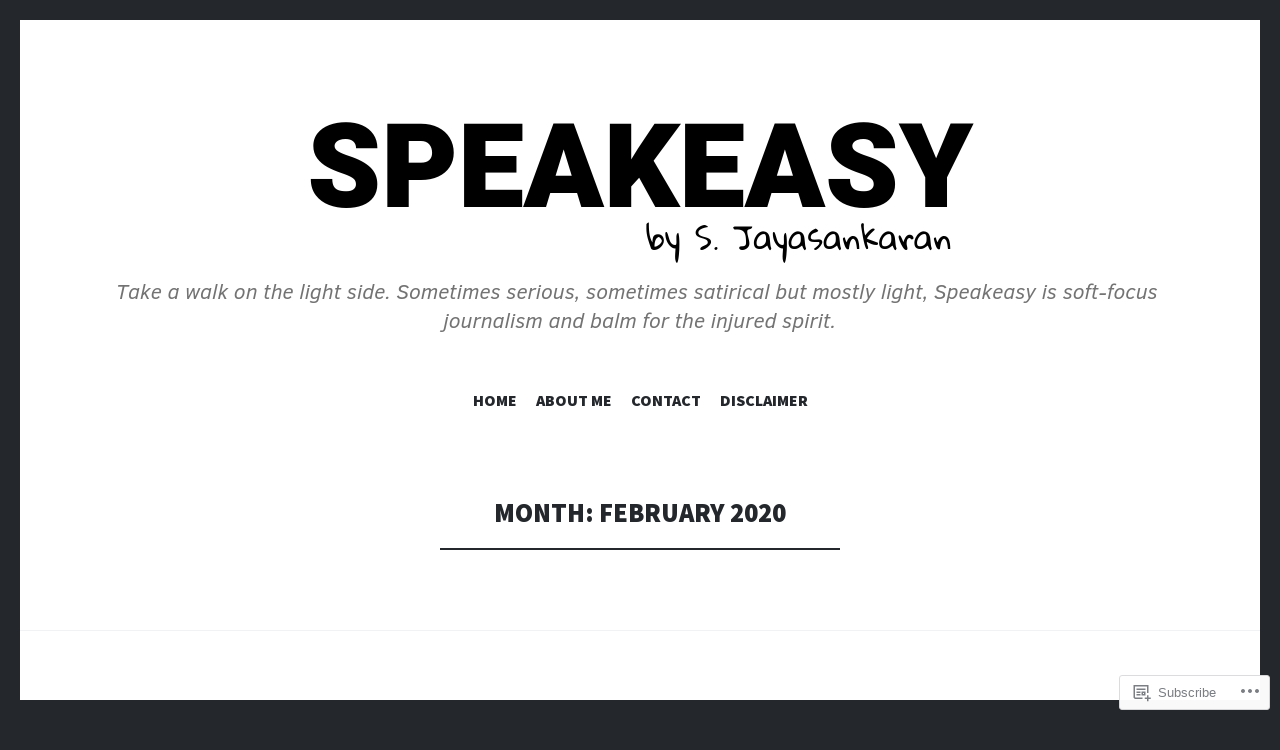

--- FILE ---
content_type: text/html; charset=UTF-8
request_url: https://justspeakeasy.net/2020/02/
body_size: 24086
content:
<!DOCTYPE html>
<html lang="en">
<head>
<meta charset="UTF-8">
<meta name="viewport" content="width=device-width, initial-scale=1">
<link rel="profile" href="http://gmpg.org/xfn/11">
<link rel="pingback" href="https://justspeakeasy.net/xmlrpc.php">

<title>February 2020 &#8211; Speakeasy</title>
<meta name='robots' content='max-image-preview:large' />

<!-- Async WordPress.com Remote Login -->
<script id="wpcom_remote_login_js">
var wpcom_remote_login_extra_auth = '';
function wpcom_remote_login_remove_dom_node_id( element_id ) {
	var dom_node = document.getElementById( element_id );
	if ( dom_node ) { dom_node.parentNode.removeChild( dom_node ); }
}
function wpcom_remote_login_remove_dom_node_classes( class_name ) {
	var dom_nodes = document.querySelectorAll( '.' + class_name );
	for ( var i = 0; i < dom_nodes.length; i++ ) {
		dom_nodes[ i ].parentNode.removeChild( dom_nodes[ i ] );
	}
}
function wpcom_remote_login_final_cleanup() {
	wpcom_remote_login_remove_dom_node_classes( "wpcom_remote_login_msg" );
	wpcom_remote_login_remove_dom_node_id( "wpcom_remote_login_key" );
	wpcom_remote_login_remove_dom_node_id( "wpcom_remote_login_validate" );
	wpcom_remote_login_remove_dom_node_id( "wpcom_remote_login_js" );
	wpcom_remote_login_remove_dom_node_id( "wpcom_request_access_iframe" );
	wpcom_remote_login_remove_dom_node_id( "wpcom_request_access_styles" );
}

// Watch for messages back from the remote login
window.addEventListener( "message", function( e ) {
	if ( e.origin === "https://r-login.wordpress.com" ) {
		var data = {};
		try {
			data = JSON.parse( e.data );
		} catch( e ) {
			wpcom_remote_login_final_cleanup();
			return;
		}

		if ( data.msg === 'LOGIN' ) {
			// Clean up the login check iframe
			wpcom_remote_login_remove_dom_node_id( "wpcom_remote_login_key" );

			var id_regex = new RegExp( /^[0-9]+$/ );
			var token_regex = new RegExp( /^.*|.*|.*$/ );
			if (
				token_regex.test( data.token )
				&& id_regex.test( data.wpcomid )
			) {
				// We have everything we need to ask for a login
				var script = document.createElement( "script" );
				script.setAttribute( "id", "wpcom_remote_login_validate" );
				script.src = '/remote-login.php?wpcom_remote_login=validate'
					+ '&wpcomid=' + data.wpcomid
					+ '&token=' + encodeURIComponent( data.token )
					+ '&host=' + window.location.protocol
					+ '//' + window.location.hostname
					+ '&postid=358'
					+ '&is_singular=';
				document.body.appendChild( script );
			}

			return;
		}

		// Safari ITP, not logged in, so redirect
		if ( data.msg === 'LOGIN-REDIRECT' ) {
			window.location = 'https://wordpress.com/log-in?redirect_to=' + window.location.href;
			return;
		}

		// Safari ITP, storage access failed, remove the request
		if ( data.msg === 'LOGIN-REMOVE' ) {
			var css_zap = 'html { -webkit-transition: margin-top 1s; transition: margin-top 1s; } /* 9001 */ html { margin-top: 0 !important; } * html body { margin-top: 0 !important; } @media screen and ( max-width: 782px ) { html { margin-top: 0 !important; } * html body { margin-top: 0 !important; } }';
			var style_zap = document.createElement( 'style' );
			style_zap.type = 'text/css';
			style_zap.appendChild( document.createTextNode( css_zap ) );
			document.body.appendChild( style_zap );

			var e = document.getElementById( 'wpcom_request_access_iframe' );
			e.parentNode.removeChild( e );

			document.cookie = 'wordpress_com_login_access=denied; path=/; max-age=31536000';

			return;
		}

		// Safari ITP
		if ( data.msg === 'REQUEST_ACCESS' ) {
			console.log( 'request access: safari' );

			// Check ITP iframe enable/disable knob
			if ( wpcom_remote_login_extra_auth !== 'safari_itp_iframe' ) {
				return;
			}

			// If we are in a "private window" there is no ITP.
			var private_window = false;
			try {
				var opendb = window.openDatabase( null, null, null, null );
			} catch( e ) {
				private_window = true;
			}

			if ( private_window ) {
				console.log( 'private window' );
				return;
			}

			var iframe = document.createElement( 'iframe' );
			iframe.id = 'wpcom_request_access_iframe';
			iframe.setAttribute( 'scrolling', 'no' );
			iframe.setAttribute( 'sandbox', 'allow-storage-access-by-user-activation allow-scripts allow-same-origin allow-top-navigation-by-user-activation' );
			iframe.src = 'https://r-login.wordpress.com/remote-login.php?wpcom_remote_login=request_access&origin=' + encodeURIComponent( data.origin ) + '&wpcomid=' + encodeURIComponent( data.wpcomid );

			var css = 'html { -webkit-transition: margin-top 1s; transition: margin-top 1s; } /* 9001 */ html { margin-top: 46px !important; } * html body { margin-top: 46px !important; } @media screen and ( max-width: 660px ) { html { margin-top: 71px !important; } * html body { margin-top: 71px !important; } #wpcom_request_access_iframe { display: block; height: 71px !important; } } #wpcom_request_access_iframe { border: 0px; height: 46px; position: fixed; top: 0; left: 0; width: 100%; min-width: 100%; z-index: 99999; background: #23282d; } ';

			var style = document.createElement( 'style' );
			style.type = 'text/css';
			style.id = 'wpcom_request_access_styles';
			style.appendChild( document.createTextNode( css ) );
			document.body.appendChild( style );

			document.body.appendChild( iframe );
		}

		if ( data.msg === 'DONE' ) {
			wpcom_remote_login_final_cleanup();
		}
	}
}, false );

// Inject the remote login iframe after the page has had a chance to load
// more critical resources
window.addEventListener( "DOMContentLoaded", function( e ) {
	var iframe = document.createElement( "iframe" );
	iframe.style.display = "none";
	iframe.setAttribute( "scrolling", "no" );
	iframe.setAttribute( "id", "wpcom_remote_login_key" );
	iframe.src = "https://r-login.wordpress.com/remote-login.php"
		+ "?wpcom_remote_login=key"
		+ "&origin=aHR0cHM6Ly9qdXN0c3BlYWtlYXN5Lm5ldA%3D%3D"
		+ "&wpcomid=156461990"
		+ "&time=" + Math.floor( Date.now() / 1000 );
	document.body.appendChild( iframe );
}, false );
</script>
<link rel='dns-prefetch' href='//s0.wp.com' />
<link rel='dns-prefetch' href='//fonts-api.wp.com' />
<link rel="alternate" type="application/rss+xml" title="Speakeasy &raquo; Feed" href="https://justspeakeasy.net/feed/" />
<link rel="alternate" type="application/rss+xml" title="Speakeasy &raquo; Comments Feed" href="https://justspeakeasy.net/comments/feed/" />
	<script type="text/javascript">
		/* <![CDATA[ */
		function addLoadEvent(func) {
			var oldonload = window.onload;
			if (typeof window.onload != 'function') {
				window.onload = func;
			} else {
				window.onload = function () {
					oldonload();
					func();
				}
			}
		}
		/* ]]> */
	</script>
	<style id='wp-emoji-styles-inline-css'>

	img.wp-smiley, img.emoji {
		display: inline !important;
		border: none !important;
		box-shadow: none !important;
		height: 1em !important;
		width: 1em !important;
		margin: 0 0.07em !important;
		vertical-align: -0.1em !important;
		background: none !important;
		padding: 0 !important;
	}
/*# sourceURL=wp-emoji-styles-inline-css */
</style>
<link crossorigin='anonymous' rel='stylesheet' id='all-css-2-1' href='/wp-content/plugins/gutenberg-core/v22.2.0/build/styles/block-library/style.css?m=1764855221i&cssminify=yes' type='text/css' media='all' />
<style id='wp-block-library-inline-css'>
.has-text-align-justify {
	text-align:justify;
}
.has-text-align-justify{text-align:justify;}

/*# sourceURL=wp-block-library-inline-css */
</style><style id='wp-block-group-inline-css'>
.wp-block-group{box-sizing:border-box}:where(.wp-block-group.wp-block-group-is-layout-constrained){position:relative}
/*# sourceURL=/wp-content/plugins/gutenberg-core/v22.2.0/build/styles/block-library/group/style.css */
</style>
<style id='wp-block-paragraph-inline-css'>
.is-small-text{font-size:.875em}.is-regular-text{font-size:1em}.is-large-text{font-size:2.25em}.is-larger-text{font-size:3em}.has-drop-cap:not(:focus):first-letter{float:left;font-size:8.4em;font-style:normal;font-weight:100;line-height:.68;margin:.05em .1em 0 0;text-transform:uppercase}body.rtl .has-drop-cap:not(:focus):first-letter{float:none;margin-left:.1em}p.has-drop-cap.has-background{overflow:hidden}:root :where(p.has-background){padding:1.25em 2.375em}:where(p.has-text-color:not(.has-link-color)) a{color:inherit}p.has-text-align-left[style*="writing-mode:vertical-lr"],p.has-text-align-right[style*="writing-mode:vertical-rl"]{rotate:180deg}
/*# sourceURL=/wp-content/plugins/gutenberg-core/v22.2.0/build/styles/block-library/paragraph/style.css */
</style>
<style id='global-styles-inline-css'>
:root{--wp--preset--aspect-ratio--square: 1;--wp--preset--aspect-ratio--4-3: 4/3;--wp--preset--aspect-ratio--3-4: 3/4;--wp--preset--aspect-ratio--3-2: 3/2;--wp--preset--aspect-ratio--2-3: 2/3;--wp--preset--aspect-ratio--16-9: 16/9;--wp--preset--aspect-ratio--9-16: 9/16;--wp--preset--color--black: #24282d;--wp--preset--color--cyan-bluish-gray: #abb8c3;--wp--preset--color--white: #ffffff;--wp--preset--color--pale-pink: #f78da7;--wp--preset--color--vivid-red: #cf2e2e;--wp--preset--color--luminous-vivid-orange: #ff6900;--wp--preset--color--luminous-vivid-amber: #fcb900;--wp--preset--color--light-green-cyan: #7bdcb5;--wp--preset--color--vivid-green-cyan: #00d084;--wp--preset--color--pale-cyan-blue: #8ed1fc;--wp--preset--color--vivid-cyan-blue: #0693e3;--wp--preset--color--vivid-purple: #9b51e0;--wp--preset--color--dark-gray: #464d4d;--wp--preset--color--medium-gray: #7f8d8c;--wp--preset--color--light-gray: #f1f2f3;--wp--preset--color--red: #e06d5e;--wp--preset--color--dark-red: #b44738;--wp--preset--gradient--vivid-cyan-blue-to-vivid-purple: linear-gradient(135deg,rgb(6,147,227) 0%,rgb(155,81,224) 100%);--wp--preset--gradient--light-green-cyan-to-vivid-green-cyan: linear-gradient(135deg,rgb(122,220,180) 0%,rgb(0,208,130) 100%);--wp--preset--gradient--luminous-vivid-amber-to-luminous-vivid-orange: linear-gradient(135deg,rgb(252,185,0) 0%,rgb(255,105,0) 100%);--wp--preset--gradient--luminous-vivid-orange-to-vivid-red: linear-gradient(135deg,rgb(255,105,0) 0%,rgb(207,46,46) 100%);--wp--preset--gradient--very-light-gray-to-cyan-bluish-gray: linear-gradient(135deg,rgb(238,238,238) 0%,rgb(169,184,195) 100%);--wp--preset--gradient--cool-to-warm-spectrum: linear-gradient(135deg,rgb(74,234,220) 0%,rgb(151,120,209) 20%,rgb(207,42,186) 40%,rgb(238,44,130) 60%,rgb(251,105,98) 80%,rgb(254,248,76) 100%);--wp--preset--gradient--blush-light-purple: linear-gradient(135deg,rgb(255,206,236) 0%,rgb(152,150,240) 100%);--wp--preset--gradient--blush-bordeaux: linear-gradient(135deg,rgb(254,205,165) 0%,rgb(254,45,45) 50%,rgb(107,0,62) 100%);--wp--preset--gradient--luminous-dusk: linear-gradient(135deg,rgb(255,203,112) 0%,rgb(199,81,192) 50%,rgb(65,88,208) 100%);--wp--preset--gradient--pale-ocean: linear-gradient(135deg,rgb(255,245,203) 0%,rgb(182,227,212) 50%,rgb(51,167,181) 100%);--wp--preset--gradient--electric-grass: linear-gradient(135deg,rgb(202,248,128) 0%,rgb(113,206,126) 100%);--wp--preset--gradient--midnight: linear-gradient(135deg,rgb(2,3,129) 0%,rgb(40,116,252) 100%);--wp--preset--font-size--small: 13px;--wp--preset--font-size--medium: 20px;--wp--preset--font-size--large: 36px;--wp--preset--font-size--x-large: 42px;--wp--preset--font-family--albert-sans: 'Albert Sans', sans-serif;--wp--preset--font-family--alegreya: Alegreya, serif;--wp--preset--font-family--arvo: Arvo, serif;--wp--preset--font-family--bodoni-moda: 'Bodoni Moda', serif;--wp--preset--font-family--bricolage-grotesque: 'Bricolage Grotesque', sans-serif;--wp--preset--font-family--cabin: Cabin, sans-serif;--wp--preset--font-family--chivo: Chivo, sans-serif;--wp--preset--font-family--commissioner: Commissioner, sans-serif;--wp--preset--font-family--cormorant: Cormorant, serif;--wp--preset--font-family--courier-prime: 'Courier Prime', monospace;--wp--preset--font-family--crimson-pro: 'Crimson Pro', serif;--wp--preset--font-family--dm-mono: 'DM Mono', monospace;--wp--preset--font-family--dm-sans: 'DM Sans', sans-serif;--wp--preset--font-family--dm-serif-display: 'DM Serif Display', serif;--wp--preset--font-family--domine: Domine, serif;--wp--preset--font-family--eb-garamond: 'EB Garamond', serif;--wp--preset--font-family--epilogue: Epilogue, sans-serif;--wp--preset--font-family--fahkwang: Fahkwang, sans-serif;--wp--preset--font-family--figtree: Figtree, sans-serif;--wp--preset--font-family--fira-sans: 'Fira Sans', sans-serif;--wp--preset--font-family--fjalla-one: 'Fjalla One', sans-serif;--wp--preset--font-family--fraunces: Fraunces, serif;--wp--preset--font-family--gabarito: Gabarito, system-ui;--wp--preset--font-family--ibm-plex-mono: 'IBM Plex Mono', monospace;--wp--preset--font-family--ibm-plex-sans: 'IBM Plex Sans', sans-serif;--wp--preset--font-family--ibarra-real-nova: 'Ibarra Real Nova', serif;--wp--preset--font-family--instrument-serif: 'Instrument Serif', serif;--wp--preset--font-family--inter: Inter, sans-serif;--wp--preset--font-family--josefin-sans: 'Josefin Sans', sans-serif;--wp--preset--font-family--jost: Jost, sans-serif;--wp--preset--font-family--libre-baskerville: 'Libre Baskerville', serif;--wp--preset--font-family--libre-franklin: 'Libre Franklin', sans-serif;--wp--preset--font-family--literata: Literata, serif;--wp--preset--font-family--lora: Lora, serif;--wp--preset--font-family--merriweather: Merriweather, serif;--wp--preset--font-family--montserrat: Montserrat, sans-serif;--wp--preset--font-family--newsreader: Newsreader, serif;--wp--preset--font-family--noto-sans-mono: 'Noto Sans Mono', sans-serif;--wp--preset--font-family--nunito: Nunito, sans-serif;--wp--preset--font-family--open-sans: 'Open Sans', sans-serif;--wp--preset--font-family--overpass: Overpass, sans-serif;--wp--preset--font-family--pt-serif: 'PT Serif', serif;--wp--preset--font-family--petrona: Petrona, serif;--wp--preset--font-family--piazzolla: Piazzolla, serif;--wp--preset--font-family--playfair-display: 'Playfair Display', serif;--wp--preset--font-family--plus-jakarta-sans: 'Plus Jakarta Sans', sans-serif;--wp--preset--font-family--poppins: Poppins, sans-serif;--wp--preset--font-family--raleway: Raleway, sans-serif;--wp--preset--font-family--roboto: Roboto, sans-serif;--wp--preset--font-family--roboto-slab: 'Roboto Slab', serif;--wp--preset--font-family--rubik: Rubik, sans-serif;--wp--preset--font-family--rufina: Rufina, serif;--wp--preset--font-family--sora: Sora, sans-serif;--wp--preset--font-family--source-sans-3: 'Source Sans 3', sans-serif;--wp--preset--font-family--source-serif-4: 'Source Serif 4', serif;--wp--preset--font-family--space-mono: 'Space Mono', monospace;--wp--preset--font-family--syne: Syne, sans-serif;--wp--preset--font-family--texturina: Texturina, serif;--wp--preset--font-family--urbanist: Urbanist, sans-serif;--wp--preset--font-family--work-sans: 'Work Sans', sans-serif;--wp--preset--spacing--20: 0.44rem;--wp--preset--spacing--30: 0.67rem;--wp--preset--spacing--40: 1rem;--wp--preset--spacing--50: 1.5rem;--wp--preset--spacing--60: 2.25rem;--wp--preset--spacing--70: 3.38rem;--wp--preset--spacing--80: 5.06rem;--wp--preset--shadow--natural: 6px 6px 9px rgba(0, 0, 0, 0.2);--wp--preset--shadow--deep: 12px 12px 50px rgba(0, 0, 0, 0.4);--wp--preset--shadow--sharp: 6px 6px 0px rgba(0, 0, 0, 0.2);--wp--preset--shadow--outlined: 6px 6px 0px -3px rgb(255, 255, 255), 6px 6px rgb(0, 0, 0);--wp--preset--shadow--crisp: 6px 6px 0px rgb(0, 0, 0);}:where(.is-layout-flex){gap: 0.5em;}:where(.is-layout-grid){gap: 0.5em;}body .is-layout-flex{display: flex;}.is-layout-flex{flex-wrap: wrap;align-items: center;}.is-layout-flex > :is(*, div){margin: 0;}body .is-layout-grid{display: grid;}.is-layout-grid > :is(*, div){margin: 0;}:where(.wp-block-columns.is-layout-flex){gap: 2em;}:where(.wp-block-columns.is-layout-grid){gap: 2em;}:where(.wp-block-post-template.is-layout-flex){gap: 1.25em;}:where(.wp-block-post-template.is-layout-grid){gap: 1.25em;}.has-black-color{color: var(--wp--preset--color--black) !important;}.has-cyan-bluish-gray-color{color: var(--wp--preset--color--cyan-bluish-gray) !important;}.has-white-color{color: var(--wp--preset--color--white) !important;}.has-pale-pink-color{color: var(--wp--preset--color--pale-pink) !important;}.has-vivid-red-color{color: var(--wp--preset--color--vivid-red) !important;}.has-luminous-vivid-orange-color{color: var(--wp--preset--color--luminous-vivid-orange) !important;}.has-luminous-vivid-amber-color{color: var(--wp--preset--color--luminous-vivid-amber) !important;}.has-light-green-cyan-color{color: var(--wp--preset--color--light-green-cyan) !important;}.has-vivid-green-cyan-color{color: var(--wp--preset--color--vivid-green-cyan) !important;}.has-pale-cyan-blue-color{color: var(--wp--preset--color--pale-cyan-blue) !important;}.has-vivid-cyan-blue-color{color: var(--wp--preset--color--vivid-cyan-blue) !important;}.has-vivid-purple-color{color: var(--wp--preset--color--vivid-purple) !important;}.has-black-background-color{background-color: var(--wp--preset--color--black) !important;}.has-cyan-bluish-gray-background-color{background-color: var(--wp--preset--color--cyan-bluish-gray) !important;}.has-white-background-color{background-color: var(--wp--preset--color--white) !important;}.has-pale-pink-background-color{background-color: var(--wp--preset--color--pale-pink) !important;}.has-vivid-red-background-color{background-color: var(--wp--preset--color--vivid-red) !important;}.has-luminous-vivid-orange-background-color{background-color: var(--wp--preset--color--luminous-vivid-orange) !important;}.has-luminous-vivid-amber-background-color{background-color: var(--wp--preset--color--luminous-vivid-amber) !important;}.has-light-green-cyan-background-color{background-color: var(--wp--preset--color--light-green-cyan) !important;}.has-vivid-green-cyan-background-color{background-color: var(--wp--preset--color--vivid-green-cyan) !important;}.has-pale-cyan-blue-background-color{background-color: var(--wp--preset--color--pale-cyan-blue) !important;}.has-vivid-cyan-blue-background-color{background-color: var(--wp--preset--color--vivid-cyan-blue) !important;}.has-vivid-purple-background-color{background-color: var(--wp--preset--color--vivid-purple) !important;}.has-black-border-color{border-color: var(--wp--preset--color--black) !important;}.has-cyan-bluish-gray-border-color{border-color: var(--wp--preset--color--cyan-bluish-gray) !important;}.has-white-border-color{border-color: var(--wp--preset--color--white) !important;}.has-pale-pink-border-color{border-color: var(--wp--preset--color--pale-pink) !important;}.has-vivid-red-border-color{border-color: var(--wp--preset--color--vivid-red) !important;}.has-luminous-vivid-orange-border-color{border-color: var(--wp--preset--color--luminous-vivid-orange) !important;}.has-luminous-vivid-amber-border-color{border-color: var(--wp--preset--color--luminous-vivid-amber) !important;}.has-light-green-cyan-border-color{border-color: var(--wp--preset--color--light-green-cyan) !important;}.has-vivid-green-cyan-border-color{border-color: var(--wp--preset--color--vivid-green-cyan) !important;}.has-pale-cyan-blue-border-color{border-color: var(--wp--preset--color--pale-cyan-blue) !important;}.has-vivid-cyan-blue-border-color{border-color: var(--wp--preset--color--vivid-cyan-blue) !important;}.has-vivid-purple-border-color{border-color: var(--wp--preset--color--vivid-purple) !important;}.has-vivid-cyan-blue-to-vivid-purple-gradient-background{background: var(--wp--preset--gradient--vivid-cyan-blue-to-vivid-purple) !important;}.has-light-green-cyan-to-vivid-green-cyan-gradient-background{background: var(--wp--preset--gradient--light-green-cyan-to-vivid-green-cyan) !important;}.has-luminous-vivid-amber-to-luminous-vivid-orange-gradient-background{background: var(--wp--preset--gradient--luminous-vivid-amber-to-luminous-vivid-orange) !important;}.has-luminous-vivid-orange-to-vivid-red-gradient-background{background: var(--wp--preset--gradient--luminous-vivid-orange-to-vivid-red) !important;}.has-very-light-gray-to-cyan-bluish-gray-gradient-background{background: var(--wp--preset--gradient--very-light-gray-to-cyan-bluish-gray) !important;}.has-cool-to-warm-spectrum-gradient-background{background: var(--wp--preset--gradient--cool-to-warm-spectrum) !important;}.has-blush-light-purple-gradient-background{background: var(--wp--preset--gradient--blush-light-purple) !important;}.has-blush-bordeaux-gradient-background{background: var(--wp--preset--gradient--blush-bordeaux) !important;}.has-luminous-dusk-gradient-background{background: var(--wp--preset--gradient--luminous-dusk) !important;}.has-pale-ocean-gradient-background{background: var(--wp--preset--gradient--pale-ocean) !important;}.has-electric-grass-gradient-background{background: var(--wp--preset--gradient--electric-grass) !important;}.has-midnight-gradient-background{background: var(--wp--preset--gradient--midnight) !important;}.has-small-font-size{font-size: var(--wp--preset--font-size--small) !important;}.has-medium-font-size{font-size: var(--wp--preset--font-size--medium) !important;}.has-large-font-size{font-size: var(--wp--preset--font-size--large) !important;}.has-x-large-font-size{font-size: var(--wp--preset--font-size--x-large) !important;}.has-albert-sans-font-family{font-family: var(--wp--preset--font-family--albert-sans) !important;}.has-alegreya-font-family{font-family: var(--wp--preset--font-family--alegreya) !important;}.has-arvo-font-family{font-family: var(--wp--preset--font-family--arvo) !important;}.has-bodoni-moda-font-family{font-family: var(--wp--preset--font-family--bodoni-moda) !important;}.has-bricolage-grotesque-font-family{font-family: var(--wp--preset--font-family--bricolage-grotesque) !important;}.has-cabin-font-family{font-family: var(--wp--preset--font-family--cabin) !important;}.has-chivo-font-family{font-family: var(--wp--preset--font-family--chivo) !important;}.has-commissioner-font-family{font-family: var(--wp--preset--font-family--commissioner) !important;}.has-cormorant-font-family{font-family: var(--wp--preset--font-family--cormorant) !important;}.has-courier-prime-font-family{font-family: var(--wp--preset--font-family--courier-prime) !important;}.has-crimson-pro-font-family{font-family: var(--wp--preset--font-family--crimson-pro) !important;}.has-dm-mono-font-family{font-family: var(--wp--preset--font-family--dm-mono) !important;}.has-dm-sans-font-family{font-family: var(--wp--preset--font-family--dm-sans) !important;}.has-dm-serif-display-font-family{font-family: var(--wp--preset--font-family--dm-serif-display) !important;}.has-domine-font-family{font-family: var(--wp--preset--font-family--domine) !important;}.has-eb-garamond-font-family{font-family: var(--wp--preset--font-family--eb-garamond) !important;}.has-epilogue-font-family{font-family: var(--wp--preset--font-family--epilogue) !important;}.has-fahkwang-font-family{font-family: var(--wp--preset--font-family--fahkwang) !important;}.has-figtree-font-family{font-family: var(--wp--preset--font-family--figtree) !important;}.has-fira-sans-font-family{font-family: var(--wp--preset--font-family--fira-sans) !important;}.has-fjalla-one-font-family{font-family: var(--wp--preset--font-family--fjalla-one) !important;}.has-fraunces-font-family{font-family: var(--wp--preset--font-family--fraunces) !important;}.has-gabarito-font-family{font-family: var(--wp--preset--font-family--gabarito) !important;}.has-ibm-plex-mono-font-family{font-family: var(--wp--preset--font-family--ibm-plex-mono) !important;}.has-ibm-plex-sans-font-family{font-family: var(--wp--preset--font-family--ibm-plex-sans) !important;}.has-ibarra-real-nova-font-family{font-family: var(--wp--preset--font-family--ibarra-real-nova) !important;}.has-instrument-serif-font-family{font-family: var(--wp--preset--font-family--instrument-serif) !important;}.has-inter-font-family{font-family: var(--wp--preset--font-family--inter) !important;}.has-josefin-sans-font-family{font-family: var(--wp--preset--font-family--josefin-sans) !important;}.has-jost-font-family{font-family: var(--wp--preset--font-family--jost) !important;}.has-libre-baskerville-font-family{font-family: var(--wp--preset--font-family--libre-baskerville) !important;}.has-libre-franklin-font-family{font-family: var(--wp--preset--font-family--libre-franklin) !important;}.has-literata-font-family{font-family: var(--wp--preset--font-family--literata) !important;}.has-lora-font-family{font-family: var(--wp--preset--font-family--lora) !important;}.has-merriweather-font-family{font-family: var(--wp--preset--font-family--merriweather) !important;}.has-montserrat-font-family{font-family: var(--wp--preset--font-family--montserrat) !important;}.has-newsreader-font-family{font-family: var(--wp--preset--font-family--newsreader) !important;}.has-noto-sans-mono-font-family{font-family: var(--wp--preset--font-family--noto-sans-mono) !important;}.has-nunito-font-family{font-family: var(--wp--preset--font-family--nunito) !important;}.has-open-sans-font-family{font-family: var(--wp--preset--font-family--open-sans) !important;}.has-overpass-font-family{font-family: var(--wp--preset--font-family--overpass) !important;}.has-pt-serif-font-family{font-family: var(--wp--preset--font-family--pt-serif) !important;}.has-petrona-font-family{font-family: var(--wp--preset--font-family--petrona) !important;}.has-piazzolla-font-family{font-family: var(--wp--preset--font-family--piazzolla) !important;}.has-playfair-display-font-family{font-family: var(--wp--preset--font-family--playfair-display) !important;}.has-plus-jakarta-sans-font-family{font-family: var(--wp--preset--font-family--plus-jakarta-sans) !important;}.has-poppins-font-family{font-family: var(--wp--preset--font-family--poppins) !important;}.has-raleway-font-family{font-family: var(--wp--preset--font-family--raleway) !important;}.has-roboto-font-family{font-family: var(--wp--preset--font-family--roboto) !important;}.has-roboto-slab-font-family{font-family: var(--wp--preset--font-family--roboto-slab) !important;}.has-rubik-font-family{font-family: var(--wp--preset--font-family--rubik) !important;}.has-rufina-font-family{font-family: var(--wp--preset--font-family--rufina) !important;}.has-sora-font-family{font-family: var(--wp--preset--font-family--sora) !important;}.has-source-sans-3-font-family{font-family: var(--wp--preset--font-family--source-sans-3) !important;}.has-source-serif-4-font-family{font-family: var(--wp--preset--font-family--source-serif-4) !important;}.has-space-mono-font-family{font-family: var(--wp--preset--font-family--space-mono) !important;}.has-syne-font-family{font-family: var(--wp--preset--font-family--syne) !important;}.has-texturina-font-family{font-family: var(--wp--preset--font-family--texturina) !important;}.has-urbanist-font-family{font-family: var(--wp--preset--font-family--urbanist) !important;}.has-work-sans-font-family{font-family: var(--wp--preset--font-family--work-sans) !important;}
/*# sourceURL=global-styles-inline-css */
</style>

<style id='classic-theme-styles-inline-css'>
/*! This file is auto-generated */
.wp-block-button__link{color:#fff;background-color:#32373c;border-radius:9999px;box-shadow:none;text-decoration:none;padding:calc(.667em + 2px) calc(1.333em + 2px);font-size:1.125em}.wp-block-file__button{background:#32373c;color:#fff;text-decoration:none}
/*# sourceURL=/wp-includes/css/classic-themes.min.css */
</style>
<link crossorigin='anonymous' rel='stylesheet' id='all-css-4-1' href='/_static/??-eJx9jsEKwjAQRH/IzZIqGg/itzTpotFsG7Ibi39vSkEFwcschveGwTlDmEalUTGneomjYJh8msJdsDPWGQsSOSeCQg+zwyGKvgkQfSYyQWSDX0Nc4bNVqPWce10IpiH2lIgb9k+bc3PA+1xIBFpyrAx6baL8eGuNuXqMKVXR0mvB9eECn/lk9866bdcdD7cXck9Y+g==&cssminify=yes' type='text/css' media='all' />
<link rel='stylesheet' id='illustratr-source-sans-pro-css' href='https://fonts-api.wp.com/css?family=Source+Sans+Pro%3A400%2C700%2C900%2C400italic%2C700italic%2C900italic&#038;subset=latin%2Clatin-ext' media='all' />
<link rel='stylesheet' id='illustratr-pt-serif-css' href='https://fonts-api.wp.com/css?family=PT+Serif%3A400%2C700%2C400italic%2C700italic&#038;subset=latin%2Clatin-ext' media='all' />
<link rel='stylesheet' id='illustratr-source-code-pro-css' href='https://fonts-api.wp.com/css?family=Source+Code+Pro' media='all' />
<link crossorigin='anonymous' rel='stylesheet' id='all-css-10-1' href='/_static/??-eJyNjtEKwjAMRX/IGpxUn8RPka7E2pmmpUkZ+3s38WGiiG/3wD03gbEYn1mRFVIzhVqILDCgFufvLwZpDJfIHgIy1jgL8j1uvcgGVpt6w4QCpfUQiZpodVpBdCL8s7ucffbNWHxOH9bq64o95TDHAHNrhb+kgNlQ9k5j5jcwV3KxLuo5nXZHazt7sPtueADPgnOR&cssminify=yes' type='text/css' media='all' />
<link crossorigin='anonymous' rel='stylesheet' id='print-css-11-1' href='/wp-content/mu-plugins/global-print/global-print.css?m=1465851035i&cssminify=yes' type='text/css' media='print' />
<style id='jetpack-global-styles-frontend-style-inline-css'>
:root { --font-headings: unset; --font-base: unset; --font-headings-default: -apple-system,BlinkMacSystemFont,"Segoe UI",Roboto,Oxygen-Sans,Ubuntu,Cantarell,"Helvetica Neue",sans-serif; --font-base-default: -apple-system,BlinkMacSystemFont,"Segoe UI",Roboto,Oxygen-Sans,Ubuntu,Cantarell,"Helvetica Neue",sans-serif;}
/*# sourceURL=jetpack-global-styles-frontend-style-inline-css */
</style>
<link crossorigin='anonymous' rel='stylesheet' id='all-css-14-1' href='/wp-content/themes/h4/global.css?m=1420737423i&cssminify=yes' type='text/css' media='all' />
<script type="text/javascript" id="wpcom-actionbar-placeholder-js-extra">
/* <![CDATA[ */
var actionbardata = {"siteID":"156461990","postID":"0","siteURL":"https://justspeakeasy.net","xhrURL":"https://justspeakeasy.net/wp-admin/admin-ajax.php","nonce":"0b2adfe689","isLoggedIn":"","statusMessage":"","subsEmailDefault":"instantly","proxyScriptUrl":"https://s0.wp.com/wp-content/js/wpcom-proxy-request.js?m=1513050504i&amp;ver=20211021","i18n":{"followedText":"New posts from this site will now appear in your \u003Ca href=\"https://wordpress.com/reader\"\u003EReader\u003C/a\u003E","foldBar":"Collapse this bar","unfoldBar":"Expand this bar","shortLinkCopied":"Shortlink copied to clipboard."}};
//# sourceURL=wpcom-actionbar-placeholder-js-extra
/* ]]> */
</script>
<script type="text/javascript" id="jetpack-mu-wpcom-settings-js-before">
/* <![CDATA[ */
var JETPACK_MU_WPCOM_SETTINGS = {"assetsUrl":"https://s0.wp.com/wp-content/mu-plugins/jetpack-mu-wpcom-plugin/sun/jetpack_vendor/automattic/jetpack-mu-wpcom/src/build/"};
//# sourceURL=jetpack-mu-wpcom-settings-js-before
/* ]]> */
</script>
<script crossorigin='anonymous' type='text/javascript'  src='/_static/??-eJzTLy/QTc7PK0nNK9HPKtYvyinRLSjKr6jUyyrW0QfKZeYl55SmpBaDJLMKS1OLKqGUXm5mHkFFurmZ6UWJJalQxfa5tobmRgamxgZmFpZZACbyLJI='></script>
<script type="text/javascript" id="rlt-proxy-js-after">
/* <![CDATA[ */
	rltInitialize( {"token":null,"iframeOrigins":["https:\/\/widgets.wp.com"]} );
//# sourceURL=rlt-proxy-js-after
/* ]]> */
</script>
<link rel="EditURI" type="application/rsd+xml" title="RSD" href="https://speakeasydotonline.wordpress.com/xmlrpc.php?rsd" />
<meta name="generator" content="WordPress.com" />

<!-- Jetpack Open Graph Tags -->
<meta property="og:type" content="website" />
<meta property="og:title" content="February 2020 &#8211; Speakeasy" />
<meta property="og:site_name" content="Speakeasy" />
<meta property="og:image" content="https://justspeakeasy.net/wp-content/uploads/2019/01/cropped-speakeasy-3.png?w=200" />
<meta property="og:image:width" content="200" />
<meta property="og:image:height" content="200" />
<meta property="og:image:alt" content="" />
<meta property="og:locale" content="en_US" />

<!-- End Jetpack Open Graph Tags -->
<link rel="search" type="application/opensearchdescription+xml" href="https://justspeakeasy.net/osd.xml" title="Speakeasy" />
<link rel="search" type="application/opensearchdescription+xml" href="https://s1.wp.com/opensearch.xml" title="WordPress.com" />
<meta name="description" content="5 posts published by jayasankarankk during February 2020" />
	<style type="text/css">
			.site-title,
		.site-description {
			position: absolute;
			clip: rect(1px, 1px, 1px, 1px);
		}
		</style>
	<link rel="icon" href="https://justspeakeasy.net/wp-content/uploads/2019/01/cropped-speakeasy-3.png?w=32" sizes="32x32" />
<link rel="icon" href="https://justspeakeasy.net/wp-content/uploads/2019/01/cropped-speakeasy-3.png?w=192" sizes="192x192" />
<link rel="apple-touch-icon" href="https://justspeakeasy.net/wp-content/uploads/2019/01/cropped-speakeasy-3.png?w=180" />
<meta name="msapplication-TileImage" content="https://justspeakeasy.net/wp-content/uploads/2019/01/cropped-speakeasy-3.png?w=270" />
<link crossorigin='anonymous' rel='stylesheet' id='all-css-0-3' href='/wp-content/mu-plugins/jetpack-plugin/sun/_inc/build/subscriptions/subscriptions.min.css?m=1753981412i&cssminify=yes' type='text/css' media='all' />
</head>

<body class="archive date wp-embed-responsive wp-theme-pubillustratr customizer-styles-applied body-borders has-header-image widgets-hidden jetpack-reblog-enabled">
<div id="page" class="hfeed site">

	<header id="masthead" class="site-header" role="banner">
					<div class="site-image">
				<a href="https://justspeakeasy.net/" title="Speakeasy" rel="home"><img src="https://justspeakeasy.net/wp-content/uploads/2019/01/cropped-speakeasy-2.png" width="1100" height="250" alt="" class="header-image" /></a>
			</div><!-- .site-image -->
		
		<div class="site-branding">
			<a href="https://justspeakeasy.net/" class="site-logo-link" rel="home" itemprop="url"></a>			<h1 class="site-title"><a href="https://justspeakeasy.net/" rel="home">Speakeasy</a></h1>
			<h2 class="site-description">Take a walk on the light side. Sometimes serious, sometimes satirical but mostly light, Speakeasy is soft-focus journalism and balm for the injured spirit.</h2>
		</div><!-- .site-branding -->

					<nav id="site-navigation" class="main-navigation" role="navigation">
				<h1 class="menu-toggle"><span class="genericon genericon-menu"><span class="screen-reader-text">Menu</span></span></h1>
				<a class="skip-link screen-reader-text" href="#content">Skip to content</a>

				<div class="menu-wrapper"><ul id="menu-primary" class="clear"><li id="menu-item-6" class="menu-item menu-item-type-custom menu-item-object-custom menu-item-6"><a href="/">Home</a></li>
<li id="menu-item-28" class="menu-item menu-item-type-post_type menu-item-object-page menu-item-28"><a href="https://justspeakeasy.net/about-me/">About Me</a></li>
<li id="menu-item-7" class="menu-item menu-item-type-post_type menu-item-object-page menu-item-7"><a href="https://justspeakeasy.net/contact/">Contact</a></li>
<li id="menu-item-20" class="menu-item menu-item-type-post_type menu-item-object-page menu-item-20"><a href="https://justspeakeasy.net/disclaimer/">Disclaimer</a></li>
</ul></div>			</nav><!-- #site-navigation -->
			</header><!-- #masthead -->

	<div id="content" class="site-content">

	<section id="primary" class="content-area">
		<main id="main" class="site-main" role="main">

		
			<header class="page-header">
				<h1 class="page-title">
					Month: <span>February 2020</span>				</h1>
							</header><!-- .page-header -->

						
				
<article id="post-358" class="post-358 post type-post status-publish format-standard hentry category-uncategorized tag-coronavirus tag-current-affairs tag-malaysia tag-planet-earth">

	
	<header class="entry-header">
		<h1 class="entry-title"><a href="https://justspeakeasy.net/2020/02/29/life-is-what-happens-when-youre-busy-making-other-plans/" rel="bookmark">LIFE IS WHAT HAPPENS WHEN YOU’RE BUSY MAKING OTHER&nbsp;PLANS</a></h1>
		
			</header><!-- .entry-header -->

					<div class="entry-content">
			
<div class="wp-block-group"><div class="wp-block-group__inner-container is-layout-flow wp-block-group-is-layout-flow">
<div class="wp-block-group"><div class="wp-block-group__inner-container is-layout-flow wp-block-group-is-layout-flow">
<div class="wp-block-group"><div class="wp-block-group__inner-container is-layout-flow wp-block-group-is-layout-flow">
<p class="has-text-color has-black-color">It isn’t a nice time for Planet Earth,</p>



<p class="has-text-color has-black-color">don’t you think?</p>
</div></div>
</div></div>
</div></div>



<p class="has-text-color has-black-color">Between climate change that’s getting scary and the possibility of a global pandemic courtesy of the novel coronavirus, the world seems to be quickly going to hell in a handbasket.</p>



<p class="has-text-color has-black-color">We are told that Jakarta is sinking and will vanish off the earth’s face in 30 years. Likewise, the ringgit – and a whole host of currencies besides –is getting that sinking feeling. So are our disposable incomes.&nbsp;</p>



<p class="has-text-color has-black-color">It’s got a lot of people scared. I spend a lot of time in Singapore these days and people here went near berserk when the government first amped up its warnings on the infection a month ago. Stores rapidly emptied of sanitisers, face masks, rice, eggs and, especially, toilet paper. Even now, face masks are at a premium.&nbsp;</p>



<p class="has-text-color has-black-color">Bear in mind that Singapore is one of the richest places on the planet. Now think Somalia – which is facing the same challenges – and you get a glimpse of the horrors of income inequality.&nbsp;</p>



<p class="has-text-color has-black-color">Maybe it’s a product of my generation, people born in the 1950s and who came of age in Malaysia and Singapore in the 1970s. We did not go through the hardships of war or occupation, for example. My father did and he remembered them to the extent that he carried it around with him like a badly healed wound. When I once offered to drive him around Seremban in my wife’s new Ford Laser, for example, he declined on the grounds that it was Japanese.</p>



<p class="has-text-color has-black-color">So yes, while we might remember the embarrassing discomforts of bucket toilets in the 1960s, it’s a fleeting memory, not unlike a fading nightmare. I remember the genteel poverty of my family and wonder how on earth we managed to make it – all of us – to where we are now.&nbsp;&nbsp;</p>



<p class="has-text-color has-black-color">Indeed, it would be true to say that my classmates and myself have largely availed ourselves of the opportunities afforded us, each in our own way. In my case, I have had an over achiever’s share of luck along the way and I’m grateful.&nbsp;</p>



<p class="has-text-color has-black-color">In short, while there’s been a bad day here and there, it’s not been a bad life.&nbsp;</p>



<p class="has-text-color has-black-color">That’s why we should pray that the economic, climatic and political speedbumps that are emerging to confront the world do not last. Let’s hope that man’s ingenuity carries the day.&nbsp;</p>



<p class="has-text-color has-black-color">In Malaysia’s case, it is especially important. While the RM20 billion stimulus package will go a long way to alleviating the challenges of the pandemic, our political climate is far more ugly.&nbsp;</p>



<p class="has-text-color has-black-color">Dr Mahathir Mohamad only returned to power through co-operation from stronger parties that was cemented through a promise. That is easily broken, it seems. Now he urges a unity government but one that will only work if he is to head it. It does not seem to occur to him, going on 95, that others might do it just as well, if not better.&nbsp;&nbsp;</p>



<p class="has-text-color has-black-color">It is ironic that Muhyiddin Yassin, sacked by the former premier for daring to reveal a great wrong, now thinks it appropriate to partner people facing trial on charges of corruption. Taking the premise to its conclusion, it implies that his victory would grant them absolution.&nbsp;</p>



<p class="has-text-color has-black-color">What would it mean for the AG’s Chambers? The Malaysian Anti-Corruption Commission? All that fledgling reform of which he was a part?&nbsp;</p>



<p class="has-text-color has-black-color">It was George Santayana who predicted: “Those who forget the lessons of history are condemned to repeat it.”&nbsp;</p>



<p class="has-text-color has-black-color">Brace up folks. It could be a rough ride.&nbsp;</p>
					</div><!-- .entry-content -->
			
	
			<footer class="entry-meta">
							<span class="posted-on"><a href="https://justspeakeasy.net/2020/02/29/life-is-what-happens-when-youre-busy-making-other-plans/" rel="bookmark"><time class="entry-date published" datetime="2020-02-29T05:30:00+08:00">February 29, 2020</time><time class="updated" datetime="2020-03-07T06:01:42+08:00">March 7, 2020</time></a></span> <span class="byline"><span class="author vcard"><a class="url fn n" href="https://justspeakeasy.net/author/jayasankarankk/">jayasankarankk</a></span></span>
				
				<span class="tags-links">Tagged <a href="https://justspeakeasy.net/tag/coronavirus/" rel="tag">coronavirus</a>, <a href="https://justspeakeasy.net/tag/current-affairs/" rel="tag">current affairs</a>, <a href="https://justspeakeasy.net/tag/malaysia/" rel="tag">Malaysia</a>, <a href="https://justspeakeasy.net/tag/planet-earth/" rel="tag">Planet Earth</a></span>			
							<span class="comments-link"><a href="https://justspeakeasy.net/2020/02/29/life-is-what-happens-when-youre-busy-making-other-plans/#comments">1 Comment</a></span>
			
					</footer><!-- .entry-meta -->
	</article><!-- #post-## -->

			
				
<article id="post-350" class="post-350 post type-post status-publish format-standard hentry category-uncategorized tag-1mdb tag-jho-low">

	
	<header class="entry-header">
		<h1 class="entry-title"><a href="https://justspeakeasy.net/2020/02/22/just-grin-and-bear-it/" rel="bookmark">JUST GRIN AND “BEAR”&nbsp;IT.</a></h1>
		
			</header><!-- .entry-header -->

					<div class="entry-content">
			
<p>The Malaysian police recently revealed that the plump pilferer alias His Awesome Ampleness Jho bin Low was at one point hiding out in Wuhan.</p>



<p>If true, it would make for no small irony as the villainous virus would then have met up with his infectious counterpart with quite possibly interesting results all round.&nbsp;</p>



<p>Alas, there is no new intelligence on whether the dumpy dacoit has since fled the city at the centre of the global Covid-19 outbreak.</p>



<p>In any case, the cherubic crook’s status has evolved over time. Once thought to be but an ample accomplice in the 1MDB heist, court testimony in the trial of its alleged pink-lipped principal has moved to shift the blame on to Fatso’s well-upholstered shoulders.&nbsp;</p>



<p>Fearless Leader,&nbsp;who once vowed in Parliament that the smiling shark had nothing to do with&nbsp;1MDB, now alleges that it was the same beaming brigand that not only took him, but the country, for an epic ride.&nbsp;&nbsp;</p>



<p>As Fearless’ prosecutors might question: “Et Tu Brute?” Fat-boy agreed it was brutish and wished his erstwhile friend had blamed it on the bossa nova like most sensible people.&nbsp;&nbsp;&nbsp;&nbsp;</p>



<p>The bandit was no-longer beaming. Instead, he felt sick to his stomach.&nbsp;</p>



<p>It led to Malaysia’s alert and always intrepid Inspector-General of Police Abdul Hamid Bador to shrewdly speculate that the villainous varmint&nbsp;might have contracted the virus.</p>



<p>He said that if the massive miscreant&nbsp;had indeed contracted the disease, “he should return to Malaysia where the treatment is the best.”</p>



<p>The civilised&nbsp;conman declined the offer courteously. And he did so in the full knowledge that he could buy a few hospitals if need be: the proceeds from the crime of the&nbsp;century is estimated at between US$4.5-7.9 billion (MYR18.6-33 billion)</p>



<p>China has always denied the Plump One’s presence. The&nbsp;South China Morning Post&nbsp;reported, however, that a spokesperson for the ne’er-do-well has disclosed that the round robber was hiding out in a country that “acts in accordance with the principles of the United Nations Universal Declaration of Human Rights and European Convention on Human Rights”.</p>



<p>China would heartily agree with that description of itself.&nbsp;</p>



<p>Late last year Abdul Hamid had bemoaned the scuppering of the manhunt for Low by “dishonest” foreign state authorities who were allegedly protecting the fugitive.</p>



<p>But the strangest spin was given on the story by the Hong Kong-based paper. The IGP was quoted by&nbsp;the&nbsp;SCMP&nbsp;as saying:</p>



<p>“Among the excuses they gave include Jho Low apparently having changed his looks by undergoing facial surgery to look like a bear.”</p>



<p>“Sometimes when he walks, he looks like a [bear]. So, when we look at him from behind, that is how he looks. Do you think this excuse [given by the authorities of the country Jho Low is hiding in] is logical?”</p>



<p>Think about it. This is a man who’s allegedly stolen more money than Croesus’ net worth: who’s able to afford to look like Brad Pitt but, if the Chinese are to be believed, prefers to look like Yogi.&nbsp;</p>



<p>So, the next time someone says, “Bear in mind”, don’t immediately visualise Paddington.</p>



<p>Think Low Teck Jho.&nbsp;&nbsp;</p>
					</div><!-- .entry-content -->
			
	
			<footer class="entry-meta">
							<span class="posted-on"><a href="https://justspeakeasy.net/2020/02/22/just-grin-and-bear-it/" rel="bookmark"><time class="entry-date published" datetime="2020-02-22T05:30:00+08:00">February 22, 2020</time><time class="updated" datetime="2020-02-22T07:06:51+08:00">February 22, 2020</time></a></span> <span class="byline"><span class="author vcard"><a class="url fn n" href="https://justspeakeasy.net/author/jayasankarankk/">jayasankarankk</a></span></span>
				
				<span class="tags-links">Tagged <a href="https://justspeakeasy.net/tag/1mdb/" rel="tag">1MDB</a>, <a href="https://justspeakeasy.net/tag/jho-low/" rel="tag">Jho Low</a></span>			
			
					</footer><!-- .entry-meta -->
	</article><!-- #post-## -->

			
				
<article id="post-343" class="post-343 post type-post status-publish format-standard hentry category-uncategorized tag-brazil tag-crime">

	
	<header class="entry-header">
		<h1 class="entry-title"><a href="https://justspeakeasy.net/2020/02/15/in-brazil-a-tourist-and-her-money-are-soon-parted/" rel="bookmark">IN BRAZIL, A TOURIST AND HER MONEY ARE SOON&nbsp;PARTED</a></h1>
		
			</header><!-- .entry-header -->

					<div class="entry-content">
			
<p class="has-text-color has-black-color">There is a wry saying about signing up with the United States Armed Forces that goes something like this. Join the Army. Meet interesting people. And kill them.&nbsp;</p>



<p class="has-text-color has-black-color">But it cannot have been the intention of Brazil’s Tourist Board to have promoted Rio de Janeiro this way: Get away from it all. Experience Rio. And get mugged.&nbsp;</p>



<p class="has-text-color has-black-color">Indeed, when marketing Rio de Janeiro, Brazil’s national tourism agency typically focuses on the city’s world-class beaches, samba-filled music scene and caipirinha-fuelled parties. Violent crime is rarely listed among the attractions.&nbsp;</p>



<p class="has-text-color has-black-color">But in an embarrassing social media gaffe this week, the Brazilian Tourist Board (Embratur) accidentally shared a critical Instagram post from a tourist who did not enjoy her stay in the so-called “Cidade Maravilhosa,” or Marvellous City.&nbsp;</p>



<p class="has-text-color has-black-color">“I just spent 3 days in Rio with my family, and in those 3 days my family and I were robbed, and my 9-year-old sister witnessed a violent robbery,” Instagram user “Jade” wrote in an Instagram Stories post. “I can’t recommend a visit to a city where I felt afraid of even leaving the apartment.”&nbsp;</p>



<p class="has-text-color has-black-color">Embratur deleted the shared post on Wednesday. It said in a subsequent statement that “sharing (the post) was a mistake.”&nbsp;</p>



<p class="has-text-color has-black-color">No kidding!</p>



<p class="has-text-color has-black-color">Subsequently, some Brazilian wag shared this on Instagram the day after Jade posted her denunciation of Rio. “Got mugged by six dwarves last night. Not Happy!</p>



<p class="has-text-color has-black-color">But it failed to cheer up the mortified agency which added glumly that it had worked hard to promote a nationwide fall in crime in 2019.&nbsp;</p>



<p class="has-text-color has-black-color">Safety concerns along with inconvenient flights, poor infrastructure and high costs have long held back Brazil’s tourism industry, which lags its South American neighbours.&nbsp;</p>



<p class="has-text-color has-black-color">As news of the mistake went viral, Jade, who identified herself as a Brazilian living in Europe, said in another Instagram post that she hoped “the person (at Embratur) doesn’t get in trouble, we all make mistakes.”&nbsp;</p>



<p class="has-text-color has-black-color">But she defended her original post.&nbsp;“If I don’t feel safe or comfortable somewhere, I’ll share it,” the unrepentant muggee said.&nbsp;</p>



<p class="has-text-color has-black-color">For a nation that gave the world Pele and won the World Cup the most times (5), Brazil felt pretty maligned to have its criminal credentials burnished for all the world to see.&nbsp;</p>



<p class="has-text-color has-black-color">It wasn’t fair, the much-maligned nation brooded. Crime was actually everywhere: it was a universal phenomenon.&nbsp;&nbsp;</p>



<p class="has-text-color has-black-color">In America, for instance, the perfect crime was getting caught and then selling your story to television. In Malaysia, on the other hand, crime did not pay as well as politics. It was also&nbsp;<em>the</em>&nbsp;place where money launderers were, and still are, filthy rich.</p>



<p class="has-text-color has-black-color">It was only in Germany and Singapore where crime was minimal and that was only because it was against the law.&nbsp;</p>



<p class="has-text-color has-black-color">In the end, it might all be relative after all. An escaped prisoner camping out in the woods was an open and shut case because it was a clear sign of criminal in tent</p>



<p class="has-text-color has-black-color">Murder was a crime but describing murder wasn’t. Sex, on the other hand, wasn’t a crime but describing sex, in puritanical countries at least, was.</p>
					</div><!-- .entry-content -->
			
	
			<footer class="entry-meta">
							<span class="posted-on"><a href="https://justspeakeasy.net/2020/02/15/in-brazil-a-tourist-and-her-money-are-soon-parted/" rel="bookmark"><time class="entry-date published" datetime="2020-02-15T05:30:00+08:00">February 15, 2020</time><time class="updated" datetime="2020-02-15T06:22:25+08:00">February 15, 2020</time></a></span> <span class="byline"><span class="author vcard"><a class="url fn n" href="https://justspeakeasy.net/author/jayasankarankk/">jayasankarankk</a></span></span>
				
				<span class="tags-links">Tagged <a href="https://justspeakeasy.net/tag/brazil/" rel="tag">Brazil</a>, <a href="https://justspeakeasy.net/tag/crime/" rel="tag">crime</a></span>			
			
					</footer><!-- .entry-meta -->
	</article><!-- #post-## -->

			
				
<article id="post-338" class="post-338 post type-post status-publish format-standard hentry category-uncategorized tag-coronavirus">

	
	<header class="entry-header">
		<h1 class="entry-title"><a href="https://justspeakeasy.net/2020/02/08/one-flu-over-the-worlds-breast/" rel="bookmark">ONE FLU OVER THE WORLD’S&nbsp;BREAST</a></h1>
		
			</header><!-- .entry-header -->

					<div class="entry-content">
			
<p class="has-text-color has-black-color">Meatloaf may have been ahead of his time. This current pandemic came straight out from the Bat Out of Hell!&nbsp;</p>



<p class="has-text-color has-black-color">Nobody had batted an eye previously, but everyone knew better now. Restaurants in Manado located in Indonesia&#8217;s North Sulawesi province have put a stop to selling dishes made out of bats due to the coronavirus outbreak.</p>



<p class="has-text-color has-black-color">&#8220;We haven&#8217;t sold (bat dishes) for a week. We are worried because we&#8217;ve learnt&nbsp;that bats are carrying the virus,&#8221; Mr Mereyke, who owns a restaurant near Tikala Manado street, said on Feb 4.</p>



<p class="has-text-color has-black-color">The virus originated from the central Chinese city of Wuhan last month. Wuhan Institute of Virology found that the new coronavirus is more than 96 per cent genetically identical to a bat virus from the Yunnan province in the south of China, according to results published in the journal Nature on Monday.</p>



<p class="has-text-color has-black-color">Mr Mereyke said bat meat stewed in coconut milk had been one of his best sellers, along with other bat dish variations.</p>



<p class="has-text-color has-black-color">Paniki (bat stew or curry), is well-loved among the Manadonese. &#8220;Bat meat indeed tastes delicious. The cooking method and the spices used are no different from other dishes, only we add coconut milk and turmeric to it,&#8221; said Mr Helpy Poluakan, a paniki enthusiast.</p>



<p class="has-text-color has-black-color">And here we were thinking that it was only the Chinese people who loved to eat exotic wildlife. The Indonesians do as well, apparently. They don’t really care for animal rights. Indeed, as far as they’re concerned animals only have the right to remain delicious.&nbsp;</p>



<p class="has-text-color has-black-color">But you have to feel for the Chinese. If at one time, the only sort of influenza associated with the country was kung flu, now the global pandemic that originated out of Wuhan has the world in such a tailspin that countries have begun prosecuting citizens who spread fake news that “could inspire panic.”</p>



<p class="has-text-color has-black-color">Some of the Western media don’t help by dubbing the contagion “the Wuhan flu.” If that’s the criterion, then the 2009 swine flu pandemic should have been called the “American flu” because it was first detected in the United States.</p>



<p class="has-text-color has-black-color">Some Malaysians have pooh-poohed the outbreak pointing out that around 50-odd people die of dengue fever every year while between 5,000-8,000 people die in traffic accidents annually. But the novel coronavirus outbreak has to be taken seriously because of its potential for exponential contagion.&nbsp;</p>



<p class="has-text-color has-black-color">To put in context, the worst pandemic in world history was the&nbsp;Black Death of the Middle Ages. The bubonic plague outbreak killed an estimated 100 million people worldwide. Meanwhile, the worst influenza&nbsp;pandemic was the Spanish flu of 1819 which killed between 20 and 80&nbsp;million people.&nbsp;</p>



<p class="has-text-color has-black-color">The present pandemic has a relatively low mortality rate (2.1%) compared, say, to the Severe Acute Respiratory Syndrome (over 40%) of 2003. Even so, if the worse came to the worst and all the planet’s 6 billion people contracted the novel coronavirus influenza, an estimated 126 million people would perish.&nbsp;</p>



<p class="has-text-color has-black-color">Those make for grim odds.&nbsp;</p>



<p class="has-text-color has-black-color">The good news is that it is highly unlikely and it’s largely thanks to China. The World Health Association thinks so as well. Earlier in the week, the agency lauded China’s “unprecedented response” to the outbreak adding that the measures the country took were likely to “reverse the tide” fairly quickly. Even better, a British laboratory has announced that it has come up with a potential vaccine against the virus.&nbsp;</p>



<p class="has-text-color has-black-color">An antidote may be available in 2-3 months.&nbsp;</p>



<p class="has-text-color has-black-color">That could be worth a shot.&nbsp;</p>
					</div><!-- .entry-content -->
			
	
			<footer class="entry-meta">
							<span class="posted-on"><a href="https://justspeakeasy.net/2020/02/08/one-flu-over-the-worlds-breast/" rel="bookmark"><time class="entry-date published" datetime="2020-02-08T05:30:00+08:00">February 8, 2020</time><time class="updated" datetime="2020-02-15T06:23:41+08:00">February 15, 2020</time></a></span> <span class="byline"><span class="author vcard"><a class="url fn n" href="https://justspeakeasy.net/author/jayasankarankk/">jayasankarankk</a></span></span>
				
				<span class="tags-links">Tagged <a href="https://justspeakeasy.net/tag/coronavirus/" rel="tag">coronavirus</a></span>			
			
					</footer><!-- .entry-meta -->
	</article><!-- #post-## -->

			
				
<article id="post-333" class="post-333 post type-post status-publish format-standard hentry category-uncategorized tag-gambling tag-marina-bay-sands tag-singapore">

	
	<header class="entry-header">
		<h1 class="entry-title"><a href="https://justspeakeasy.net/2020/02/01/its-a-royal-flush-at-marina-bay-sands/" rel="bookmark">IT’S A ROYAL FLUSH AT MARINA BAY&nbsp;SANDS</a></h1>
		
			</header><!-- .entry-header -->

					<div class="entry-content">
			
<p class="has-text-color has-black-color">From a purely academic standpoint, legalised gambling began in the United States out of a desire to bring a little more decorum to poker than the non-negotiable: “My Colt-45 beats your four aces.”&nbsp;</p>



<p class="has-text-color has-black-color">Very quickly, governments all over the world realised that gambling, if severely taxed and zealously regulated, could prove a boon to public balance sheets.&nbsp;</p>



<p class="has-text-color has-black-color">The desire to create something out of nothing based on nothing more than dumb luck and “a hunch” has generally proven irresistible to human beings the world over.&nbsp;</p>



<p class="has-text-color has-black-color">The above hypothesis must be tempered against the notion that many religionists think, which is, gambling is the best way to create nothing out of something.&nbsp;</p>



<p class="has-text-color has-black-color">Gambling as a business must also be distinguished from the business that is gambling as in, say, playing the stock markets or betting on horses.&nbsp;</p>



<p class="has-text-color has-black-color">In any case, all this probably explains why P.T. Barnum, allegedly the Greatest Showman on Earth, coined the phrase: “There’s a sucker born every minute.”&nbsp;</p>



<p class="has-text-color has-black-color">A qualified corollary to that saying is “a sucker and his money are soon parted”. Casinos have taken it one step further arguing that it was “morally wrong to allow a sucker to keep his money if he entered a casino in the first place”.&nbsp;</p>



<p class="has-text-color has-black-color">The 2009 global financial crisis hit many countries hard. One such nation was Singapore which then began looking for an industry that was recession proof.&nbsp;</p>



<p class="has-text-color has-black-color">You didn’t have to be a rocket scientist in the People’s Action Party to get it, and the island introduced two casinos dubbed “integrated resorts” because they boasted other facilities like theme parks and the like.&nbsp;</p>



<p class="has-text-color has-black-color">It worked spectacularly. Wikipedia, my general reference of choice, describes the Singapore integrated resorts as some of “the most profitable casinos in the world.”</p>



<p class="has-text-color has-black-color">With that in mind, you would expect the casinos to pull out all the stops, right? I mean, giving back something to the customer is sound business sense and quite moral to boot. It’s even quoted in the Bible: “It is in giving that you receive”.</p>



<p class="has-text-color has-black-color">So now you might understand the sheer scope, the imagination, of the idea embodied in the next sentence.&nbsp;</p>



<p class="has-text-color has-black-color">Six toilets at The Shoppes at Marina Bay Sands in Singapore have received the six-star rating from the Restroom Association of Singapore – RASA to its friends and admirers. Indeed, it’s the first toilets in Singapore to be awarded its top rating.</p>



<p class="has-text-color has-black-color">Under the toilet grading system, six-star or “magnificent restrooms” are expected to use smart technology and employ cleaners who have completed a Workforce Skills Qualification module in washroom cleaning.&nbsp;</p>



<p class="has-text-color has-black-color">You need a diploma to clean toilets? Well, only in Singapore.&nbsp;</p>



<p class="has-text-color has-black-color">Everything is all very IT and so Applesque that you’d think Steve Jobs had miraculously been resurrected. I mean, these toilets have detectors which measure the level of ammonia in the air only to relay this information to cleaners via SMS.</p>



<p class="has-text-color has-black-color">Once odour levels exceed a certain threshold, a text message goes to the cleaners with information about which toilet is affected. Said toilet then plays the theme song from Ghostbusters. In short, nothing is left to chance.&nbsp;</p>



<p class="has-text-color has-black-color">Of course, there can be too much of a good thing. One employee got so carried away by Elon Musk’s predictions of a “paperless” future that he had to be dissuaded from removing all the toilet paper from said rest rooms.</p>



<p class="has-text-color has-black-color">Now consider, if you will, how the toilet rating agency might react to being asked to rate local Malaysian rest rooms.&nbsp;</p>



<p class="has-text-color has-black-color">The whole experiment was called off after the restrooms at the budget terminal were given an F9 rating with a “OMG, I’m out of here” outlook.&nbsp;</p>
					</div><!-- .entry-content -->
			
	
			<footer class="entry-meta">
							<span class="posted-on"><a href="https://justspeakeasy.net/2020/02/01/its-a-royal-flush-at-marina-bay-sands/" rel="bookmark"><time class="entry-date published" datetime="2020-02-01T05:30:00+08:00">February 1, 2020</time><time class="updated" datetime="2020-02-01T02:44:49+08:00">February 1, 2020</time></a></span> <span class="byline"><span class="author vcard"><a class="url fn n" href="https://justspeakeasy.net/author/jayasankarankk/">jayasankarankk</a></span></span>
				
				<span class="tags-links">Tagged <a href="https://justspeakeasy.net/tag/gambling/" rel="tag">gambling</a>, <a href="https://justspeakeasy.net/tag/marina-bay-sands/" rel="tag">Marina Bay Sands</a>, <a href="https://justspeakeasy.net/tag/singapore/" rel="tag">Singapore</a></span>			
			
					</footer><!-- .entry-meta -->
	</article><!-- #post-## -->

			
			
		
		</main><!-- #main -->
	</section><!-- #primary -->


	<div id="secondary" role="complementary">
		<a href="#" class="widgets-trigger"><span class="screen-reader-text">Widgets</span></a>
		<div class="widgets-wrapper">
			<div class="widgets-area clear">
				<aside id="blog_subscription-1" class="widget widget_blog_subscription jetpack_subscription_widget"><h1 class="widget-title"><label for="subscribe-field">Follow Blog via Email</label></h1>

			<div class="wp-block-jetpack-subscriptions__container">
			<form
				action="https://subscribe.wordpress.com"
				method="post"
				accept-charset="utf-8"
				data-blog="156461990"
				data-post_access_level="everybody"
				id="subscribe-blog"
			>
				<p>Enter your email address to follow this blog and receive notifications of new posts by email.</p>
				<p id="subscribe-email">
					<label
						id="subscribe-field-label"
						for="subscribe-field"
						class="screen-reader-text"
					>
						Email Address:					</label>

					<input
							type="email"
							name="email"
							autocomplete="email"
							
							style="width: 95%; padding: 1px 10px"
							placeholder="Email Address"
							value=""
							id="subscribe-field"
							required
						/>				</p>

				<p id="subscribe-submit"
									>
					<input type="hidden" name="action" value="subscribe"/>
					<input type="hidden" name="blog_id" value="156461990"/>
					<input type="hidden" name="source" value="https://justspeakeasy.net/2020/02/"/>
					<input type="hidden" name="sub-type" value="widget"/>
					<input type="hidden" name="redirect_fragment" value="subscribe-blog"/>
					<input type="hidden" id="_wpnonce" name="_wpnonce" value="9db5a74e69" />					<button type="submit"
													class="wp-block-button__link"
																	>
						Follow					</button>
				</p>
			</form>
						</div>
			
</aside><aside id="archives-3" class="widget widget_archive"><h1 class="widget-title">Archives</h1>
			<ul>
					<li><a href='https://justspeakeasy.net/2026/01/'>January 2026</a></li>
	<li><a href='https://justspeakeasy.net/2025/12/'>December 2025</a></li>
	<li><a href='https://justspeakeasy.net/2025/11/'>November 2025</a></li>
	<li><a href='https://justspeakeasy.net/2025/10/'>October 2025</a></li>
	<li><a href='https://justspeakeasy.net/2025/09/'>September 2025</a></li>
	<li><a href='https://justspeakeasy.net/2025/08/'>August 2025</a></li>
	<li><a href='https://justspeakeasy.net/2025/07/'>July 2025</a></li>
	<li><a href='https://justspeakeasy.net/2025/06/'>June 2025</a></li>
	<li><a href='https://justspeakeasy.net/2025/05/'>May 2025</a></li>
	<li><a href='https://justspeakeasy.net/2025/04/'>April 2025</a></li>
	<li><a href='https://justspeakeasy.net/2025/03/'>March 2025</a></li>
	<li><a href='https://justspeakeasy.net/2025/02/'>February 2025</a></li>
	<li><a href='https://justspeakeasy.net/2025/01/'>January 2025</a></li>
	<li><a href='https://justspeakeasy.net/2024/12/'>December 2024</a></li>
	<li><a href='https://justspeakeasy.net/2024/11/'>November 2024</a></li>
	<li><a href='https://justspeakeasy.net/2024/10/'>October 2024</a></li>
	<li><a href='https://justspeakeasy.net/2024/09/'>September 2024</a></li>
	<li><a href='https://justspeakeasy.net/2024/08/'>August 2024</a></li>
	<li><a href='https://justspeakeasy.net/2024/07/'>July 2024</a></li>
	<li><a href='https://justspeakeasy.net/2024/06/'>June 2024</a></li>
	<li><a href='https://justspeakeasy.net/2024/05/'>May 2024</a></li>
	<li><a href='https://justspeakeasy.net/2024/04/'>April 2024</a></li>
	<li><a href='https://justspeakeasy.net/2024/03/'>March 2024</a></li>
	<li><a href='https://justspeakeasy.net/2024/02/'>February 2024</a></li>
	<li><a href='https://justspeakeasy.net/2024/01/'>January 2024</a></li>
	<li><a href='https://justspeakeasy.net/2023/12/'>December 2023</a></li>
	<li><a href='https://justspeakeasy.net/2023/11/'>November 2023</a></li>
	<li><a href='https://justspeakeasy.net/2023/10/'>October 2023</a></li>
	<li><a href='https://justspeakeasy.net/2023/09/'>September 2023</a></li>
	<li><a href='https://justspeakeasy.net/2023/08/'>August 2023</a></li>
	<li><a href='https://justspeakeasy.net/2023/07/'>July 2023</a></li>
	<li><a href='https://justspeakeasy.net/2023/06/'>June 2023</a></li>
	<li><a href='https://justspeakeasy.net/2023/05/'>May 2023</a></li>
	<li><a href='https://justspeakeasy.net/2023/04/'>April 2023</a></li>
	<li><a href='https://justspeakeasy.net/2023/03/'>March 2023</a></li>
	<li><a href='https://justspeakeasy.net/2023/02/'>February 2023</a></li>
	<li><a href='https://justspeakeasy.net/2023/01/'>January 2023</a></li>
	<li><a href='https://justspeakeasy.net/2022/12/'>December 2022</a></li>
	<li><a href='https://justspeakeasy.net/2022/11/'>November 2022</a></li>
	<li><a href='https://justspeakeasy.net/2022/10/'>October 2022</a></li>
	<li><a href='https://justspeakeasy.net/2022/09/'>September 2022</a></li>
	<li><a href='https://justspeakeasy.net/2022/08/'>August 2022</a></li>
	<li><a href='https://justspeakeasy.net/2022/07/'>July 2022</a></li>
	<li><a href='https://justspeakeasy.net/2022/06/'>June 2022</a></li>
	<li><a href='https://justspeakeasy.net/2022/05/'>May 2022</a></li>
	<li><a href='https://justspeakeasy.net/2022/04/'>April 2022</a></li>
	<li><a href='https://justspeakeasy.net/2022/03/'>March 2022</a></li>
	<li><a href='https://justspeakeasy.net/2022/02/'>February 2022</a></li>
	<li><a href='https://justspeakeasy.net/2022/01/'>January 2022</a></li>
	<li><a href='https://justspeakeasy.net/2021/12/'>December 2021</a></li>
	<li><a href='https://justspeakeasy.net/2021/11/'>November 2021</a></li>
	<li><a href='https://justspeakeasy.net/2021/10/'>October 2021</a></li>
	<li><a href='https://justspeakeasy.net/2021/09/'>September 2021</a></li>
	<li><a href='https://justspeakeasy.net/2021/08/'>August 2021</a></li>
	<li><a href='https://justspeakeasy.net/2021/07/'>July 2021</a></li>
	<li><a href='https://justspeakeasy.net/2021/06/'>June 2021</a></li>
	<li><a href='https://justspeakeasy.net/2021/05/'>May 2021</a></li>
	<li><a href='https://justspeakeasy.net/2021/04/'>April 2021</a></li>
	<li><a href='https://justspeakeasy.net/2021/03/'>March 2021</a></li>
	<li><a href='https://justspeakeasy.net/2021/02/'>February 2021</a></li>
	<li><a href='https://justspeakeasy.net/2021/01/'>January 2021</a></li>
	<li><a href='https://justspeakeasy.net/2020/12/'>December 2020</a></li>
	<li><a href='https://justspeakeasy.net/2020/11/'>November 2020</a></li>
	<li><a href='https://justspeakeasy.net/2020/10/'>October 2020</a></li>
	<li><a href='https://justspeakeasy.net/2020/09/'>September 2020</a></li>
	<li><a href='https://justspeakeasy.net/2020/08/'>August 2020</a></li>
	<li><a href='https://justspeakeasy.net/2020/07/'>July 2020</a></li>
	<li><a href='https://justspeakeasy.net/2020/06/'>June 2020</a></li>
	<li><a href='https://justspeakeasy.net/2020/05/'>May 2020</a></li>
	<li><a href='https://justspeakeasy.net/2020/04/'>April 2020</a></li>
	<li><a href='https://justspeakeasy.net/2020/03/'>March 2020</a></li>
	<li><a href='https://justspeakeasy.net/2020/02/' aria-current="page">February 2020</a></li>
	<li><a href='https://justspeakeasy.net/2020/01/'>January 2020</a></li>
	<li><a href='https://justspeakeasy.net/2019/12/'>December 2019</a></li>
	<li><a href='https://justspeakeasy.net/2019/11/'>November 2019</a></li>
	<li><a href='https://justspeakeasy.net/2019/10/'>October 2019</a></li>
	<li><a href='https://justspeakeasy.net/2019/09/'>September 2019</a></li>
	<li><a href='https://justspeakeasy.net/2019/08/'>August 2019</a></li>
	<li><a href='https://justspeakeasy.net/2019/07/'>July 2019</a></li>
	<li><a href='https://justspeakeasy.net/2019/06/'>June 2019</a></li>
	<li><a href='https://justspeakeasy.net/2019/05/'>May 2019</a></li>
	<li><a href='https://justspeakeasy.net/2019/04/'>April 2019</a></li>
	<li><a href='https://justspeakeasy.net/2019/03/'>March 2019</a></li>
	<li><a href='https://justspeakeasy.net/2019/02/'>February 2019</a></li>
	<li><a href='https://justspeakeasy.net/2019/01/'>January 2019</a></li>
			</ul>

			</aside>			</div><!-- .widgets-area -->
		</div><!-- .widgets-wrapper -->
	</div><!-- #secondary -->

	</div><!-- #content -->

	<footer id="colophon" class="site-footer" role="contentinfo">
		<div class="footer-area clear">
						<div class="site-info">
				<a href="https://wordpress.com/?ref=footer_custom_powered" rel="nofollow">Website Powered by WordPress.com</a>.
				
							</div><!-- .site-info -->
		</div><!-- .footer-area -->
	</footer><!-- #colophon -->
</div><!-- #page -->

<!--  -->
<script type="speculationrules">
{"prefetch":[{"source":"document","where":{"and":[{"href_matches":"/*"},{"not":{"href_matches":["/wp-*.php","/wp-admin/*","/files/*","/wp-content/*","/wp-content/plugins/*","/wp-content/themes/pub/illustratr/*","/*\\?(.+)"]}},{"not":{"selector_matches":"a[rel~=\"nofollow\"]"}},{"not":{"selector_matches":".no-prefetch, .no-prefetch a"}}]},"eagerness":"conservative"}]}
</script>
<script type="text/javascript" src="//0.gravatar.com/js/hovercards/hovercards.min.js?ver=202603924dcd77a86c6f1d3698ec27fc5da92b28585ddad3ee636c0397cf312193b2a1" id="grofiles-cards-js"></script>
<script type="text/javascript" id="wpgroho-js-extra">
/* <![CDATA[ */
var WPGroHo = {"my_hash":""};
//# sourceURL=wpgroho-js-extra
/* ]]> */
</script>
<script crossorigin='anonymous' type='text/javascript'  src='/wp-content/mu-plugins/gravatar-hovercards/wpgroho.js?m=1610363240i'></script>

	<script>
		// Initialize and attach hovercards to all gravatars
		( function() {
			function init() {
				if ( typeof Gravatar === 'undefined' ) {
					return;
				}

				if ( typeof Gravatar.init !== 'function' ) {
					return;
				}

				Gravatar.profile_cb = function ( hash, id ) {
					WPGroHo.syncProfileData( hash, id );
				};

				Gravatar.my_hash = WPGroHo.my_hash;
				Gravatar.init(
					'body',
					'#wp-admin-bar-my-account',
					{
						i18n: {
							'Edit your profile →': 'Edit your profile →',
							'View profile →': 'View profile →',
							'Contact': 'Contact',
							'Send money': 'Send money',
							'Sorry, we are unable to load this Gravatar profile.': 'Sorry, we are unable to load this Gravatar profile.',
							'Gravatar not found.': 'Gravatar not found.',
							'Too Many Requests.': 'Too Many Requests.',
							'Internal Server Error.': 'Internal Server Error.',
							'Is this you?': 'Is this you?',
							'Claim your free profile.': 'Claim your free profile.',
							'Email': 'Email',
							'Home Phone': 'Home Phone',
							'Work Phone': 'Work Phone',
							'Cell Phone': 'Cell Phone',
							'Contact Form': 'Contact Form',
							'Calendar': 'Calendar',
						},
					}
				);
			}

			if ( document.readyState !== 'loading' ) {
				init();
			} else {
				document.addEventListener( 'DOMContentLoaded', init );
			}
		} )();
	</script>

		<div style="display:none">
	</div>
		<div id="actionbar" dir="ltr" style="display: none;"
			class="actnbr-pub-illustratr actnbr-has-follow actnbr-has-actions">
		<ul>
								<li class="actnbr-btn actnbr-hidden">
								<a class="actnbr-action actnbr-actn-follow " href="">
			<svg class="gridicon" height="20" width="20" xmlns="http://www.w3.org/2000/svg" viewBox="0 0 20 20"><path clip-rule="evenodd" d="m4 4.5h12v6.5h1.5v-6.5-1.5h-1.5-12-1.5v1.5 10.5c0 1.1046.89543 2 2 2h7v-1.5h-7c-.27614 0-.5-.2239-.5-.5zm10.5 2h-9v1.5h9zm-5 3h-4v1.5h4zm3.5 1.5h-1v1h1zm-1-1.5h-1.5v1.5 1 1.5h1.5 1 1.5v-1.5-1-1.5h-1.5zm-2.5 2.5h-4v1.5h4zm6.5 1.25h1.5v2.25h2.25v1.5h-2.25v2.25h-1.5v-2.25h-2.25v-1.5h2.25z"  fill-rule="evenodd"></path></svg>
			<span>Subscribe</span>
		</a>
		<a class="actnbr-action actnbr-actn-following  no-display" href="">
			<svg class="gridicon" height="20" width="20" xmlns="http://www.w3.org/2000/svg" viewBox="0 0 20 20"><path fill-rule="evenodd" clip-rule="evenodd" d="M16 4.5H4V15C4 15.2761 4.22386 15.5 4.5 15.5H11.5V17H4.5C3.39543 17 2.5 16.1046 2.5 15V4.5V3H4H16H17.5V4.5V12.5H16V4.5ZM5.5 6.5H14.5V8H5.5V6.5ZM5.5 9.5H9.5V11H5.5V9.5ZM12 11H13V12H12V11ZM10.5 9.5H12H13H14.5V11V12V13.5H13H12H10.5V12V11V9.5ZM5.5 12H9.5V13.5H5.5V12Z" fill="#008A20"></path><path class="following-icon-tick" d="M13.5 16L15.5 18L19 14.5" stroke="#008A20" stroke-width="1.5"></path></svg>
			<span>Subscribed</span>
		</a>
							<div class="actnbr-popover tip tip-top-left actnbr-notice" id="follow-bubble">
							<div class="tip-arrow"></div>
							<div class="tip-inner actnbr-follow-bubble">
															<ul>
											<li class="actnbr-sitename">
			<a href="https://justspeakeasy.net">
				<img loading='lazy' alt='' src='https://justspeakeasy.net/wp-content/uploads/2019/01/cropped-speakeasy-3.png?w=50' srcset='https://justspeakeasy.net/wp-content/uploads/2019/01/cropped-speakeasy-3.png?w=50 1x, https://justspeakeasy.net/wp-content/uploads/2019/01/cropped-speakeasy-3.png?w=75 1.5x, https://justspeakeasy.net/wp-content/uploads/2019/01/cropped-speakeasy-3.png?w=100 2x, https://justspeakeasy.net/wp-content/uploads/2019/01/cropped-speakeasy-3.png?w=150 3x, https://justspeakeasy.net/wp-content/uploads/2019/01/cropped-speakeasy-3.png?w=200 4x' class='avatar avatar-50' height='50' width='50' />				Speakeasy			</a>
		</li>
										<div class="actnbr-message no-display"></div>
									<form method="post" action="https://subscribe.wordpress.com" accept-charset="utf-8" style="display: none;">
																						<div class="actnbr-follow-count">Join 111 other subscribers</div>
																					<div>
										<input type="email" name="email" placeholder="Enter your email address" class="actnbr-email-field" aria-label="Enter your email address" />
										</div>
										<input type="hidden" name="action" value="subscribe" />
										<input type="hidden" name="blog_id" value="156461990" />
										<input type="hidden" name="source" value="https://justspeakeasy.net/2020/02/" />
										<input type="hidden" name="sub-type" value="actionbar-follow" />
										<input type="hidden" id="_wpnonce" name="_wpnonce" value="9db5a74e69" />										<div class="actnbr-button-wrap">
											<button type="submit" value="Sign me up">
												Sign me up											</button>
										</div>
									</form>
									<li class="actnbr-login-nudge">
										<div>
											Already have a WordPress.com account? <a href="https://wordpress.com/log-in?redirect_to=https%3A%2F%2Fr-login.wordpress.com%2Fremote-login.php%3Faction%3Dlink%26back%3Dhttps%253A%252F%252Fjustspeakeasy.net%252F2020%252F02%252F29%252Flife-is-what-happens-when-youre-busy-making-other-plans%252F">Log in now.</a>										</div>
									</li>
								</ul>
															</div>
						</div>
					</li>
							<li class="actnbr-ellipsis actnbr-hidden">
				<svg class="gridicon gridicons-ellipsis" height="24" width="24" xmlns="http://www.w3.org/2000/svg" viewBox="0 0 24 24"><g><path d="M7 12c0 1.104-.896 2-2 2s-2-.896-2-2 .896-2 2-2 2 .896 2 2zm12-2c-1.104 0-2 .896-2 2s.896 2 2 2 2-.896 2-2-.896-2-2-2zm-7 0c-1.104 0-2 .896-2 2s.896 2 2 2 2-.896 2-2-.896-2-2-2z"/></g></svg>				<div class="actnbr-popover tip tip-top-left actnbr-more">
					<div class="tip-arrow"></div>
					<div class="tip-inner">
						<ul>
								<li class="actnbr-sitename">
			<a href="https://justspeakeasy.net">
				<img loading='lazy' alt='' src='https://justspeakeasy.net/wp-content/uploads/2019/01/cropped-speakeasy-3.png?w=50' srcset='https://justspeakeasy.net/wp-content/uploads/2019/01/cropped-speakeasy-3.png?w=50 1x, https://justspeakeasy.net/wp-content/uploads/2019/01/cropped-speakeasy-3.png?w=75 1.5x, https://justspeakeasy.net/wp-content/uploads/2019/01/cropped-speakeasy-3.png?w=100 2x, https://justspeakeasy.net/wp-content/uploads/2019/01/cropped-speakeasy-3.png?w=150 3x, https://justspeakeasy.net/wp-content/uploads/2019/01/cropped-speakeasy-3.png?w=200 4x' class='avatar avatar-50' height='50' width='50' />				Speakeasy			</a>
		</li>
								<li class="actnbr-folded-follow">
										<a class="actnbr-action actnbr-actn-follow " href="">
			<svg class="gridicon" height="20" width="20" xmlns="http://www.w3.org/2000/svg" viewBox="0 0 20 20"><path clip-rule="evenodd" d="m4 4.5h12v6.5h1.5v-6.5-1.5h-1.5-12-1.5v1.5 10.5c0 1.1046.89543 2 2 2h7v-1.5h-7c-.27614 0-.5-.2239-.5-.5zm10.5 2h-9v1.5h9zm-5 3h-4v1.5h4zm3.5 1.5h-1v1h1zm-1-1.5h-1.5v1.5 1 1.5h1.5 1 1.5v-1.5-1-1.5h-1.5zm-2.5 2.5h-4v1.5h4zm6.5 1.25h1.5v2.25h2.25v1.5h-2.25v2.25h-1.5v-2.25h-2.25v-1.5h2.25z"  fill-rule="evenodd"></path></svg>
			<span>Subscribe</span>
		</a>
		<a class="actnbr-action actnbr-actn-following  no-display" href="">
			<svg class="gridicon" height="20" width="20" xmlns="http://www.w3.org/2000/svg" viewBox="0 0 20 20"><path fill-rule="evenodd" clip-rule="evenodd" d="M16 4.5H4V15C4 15.2761 4.22386 15.5 4.5 15.5H11.5V17H4.5C3.39543 17 2.5 16.1046 2.5 15V4.5V3H4H16H17.5V4.5V12.5H16V4.5ZM5.5 6.5H14.5V8H5.5V6.5ZM5.5 9.5H9.5V11H5.5V9.5ZM12 11H13V12H12V11ZM10.5 9.5H12H13H14.5V11V12V13.5H13H12H10.5V12V11V9.5ZM5.5 12H9.5V13.5H5.5V12Z" fill="#008A20"></path><path class="following-icon-tick" d="M13.5 16L15.5 18L19 14.5" stroke="#008A20" stroke-width="1.5"></path></svg>
			<span>Subscribed</span>
		</a>
								</li>
														<li class="actnbr-signup"><a href="https://wordpress.com/start/">Sign up</a></li>
							<li class="actnbr-login"><a href="https://wordpress.com/log-in?redirect_to=https%3A%2F%2Fr-login.wordpress.com%2Fremote-login.php%3Faction%3Dlink%26back%3Dhttps%253A%252F%252Fjustspeakeasy.net%252F2020%252F02%252F29%252Flife-is-what-happens-when-youre-busy-making-other-plans%252F">Log in</a></li>
															<li class="flb-report">
									<a href="https://wordpress.com/abuse/?report_url=https://justspeakeasy.net" target="_blank" rel="noopener noreferrer">
										Report this content									</a>
								</li>
															<li class="actnbr-reader">
									<a href="https://wordpress.com/reader/feeds/92103275">
										View site in Reader									</a>
								</li>
															<li class="actnbr-subs">
									<a href="https://subscribe.wordpress.com/">Manage subscriptions</a>
								</li>
																<li class="actnbr-fold"><a href="">Collapse this bar</a></li>
														</ul>
					</div>
				</div>
			</li>
		</ul>
	</div>
	
<script>
window.addEventListener( "DOMContentLoaded", function( event ) {
	var link = document.createElement( "link" );
	link.href = "/wp-content/mu-plugins/actionbar/actionbar.css?v=20250116";
	link.type = "text/css";
	link.rel = "stylesheet";
	document.head.appendChild( link );

	var script = document.createElement( "script" );
	script.src = "/wp-content/mu-plugins/actionbar/actionbar.js?v=20250204";
	document.body.appendChild( script );
} );
</script>

	
	<script type="text/javascript">
		(function () {
			var wpcom_reblog = {
				source: 'toolbar',

				toggle_reblog_box_flair: function (obj_id, post_id) {

					// Go to site selector. This will redirect to their blog if they only have one.
					const postEndpoint = `https://wordpress.com/post`;

					// Ideally we would use the permalink here, but fortunately this will be replaced with the 
					// post permalink in the editor.
					const originalURL = `${ document.location.href }?page_id=${ post_id }`; 
					
					const url =
						postEndpoint +
						'?url=' +
						encodeURIComponent( originalURL ) +
						'&is_post_share=true' +
						'&v=5';

					const redirect = function () {
						if (
							! window.open( url, '_blank' )
						) {
							location.href = url;
						}
					};

					if ( /Firefox/.test( navigator.userAgent ) ) {
						setTimeout( redirect, 0 );
					} else {
						redirect();
					}
				},
			};

			window.wpcom_reblog = wpcom_reblog;
		})();
	</script>
<script crossorigin='anonymous' type='text/javascript'  src='/_static/??-eJyVjcEOgjAQRH/IsiEKnIzfsrQLLrRb0m1R/14uRg8k6nEy897AbTE2SibJkK8USGEpPbD3RXPCnGBSEFx5xMxRqkkP8AuiMy/Gs8xmiLaoGfj+YlmsL26jthkHHEl9REeuCix7m4AaJT0+6+/37KjHtKcr4iipjYn+Mr7ThlzCue5Ox7ptuqadnt75eQQ='></script>
<script type="text/javascript" id="jetpack-portfolio-theme-supports-js-after">
/* <![CDATA[ */
const jetpack_portfolio_theme_supports = false
//# sourceURL=jetpack-portfolio-theme-supports-js-after
/* ]]> */
</script>
<script id="wp-emoji-settings" type="application/json">
{"baseUrl":"https://s0.wp.com/wp-content/mu-plugins/wpcom-smileys/twemoji/2/72x72/","ext":".png","svgUrl":"https://s0.wp.com/wp-content/mu-plugins/wpcom-smileys/twemoji/2/svg/","svgExt":".svg","source":{"concatemoji":"/wp-includes/js/wp-emoji-release.min.js?m=1764078722i&ver=6.9-RC2-61304"}}
</script>
<script type="module">
/* <![CDATA[ */
/*! This file is auto-generated */
const a=JSON.parse(document.getElementById("wp-emoji-settings").textContent),o=(window._wpemojiSettings=a,"wpEmojiSettingsSupports"),s=["flag","emoji"];function i(e){try{var t={supportTests:e,timestamp:(new Date).valueOf()};sessionStorage.setItem(o,JSON.stringify(t))}catch(e){}}function c(e,t,n){e.clearRect(0,0,e.canvas.width,e.canvas.height),e.fillText(t,0,0);t=new Uint32Array(e.getImageData(0,0,e.canvas.width,e.canvas.height).data);e.clearRect(0,0,e.canvas.width,e.canvas.height),e.fillText(n,0,0);const a=new Uint32Array(e.getImageData(0,0,e.canvas.width,e.canvas.height).data);return t.every((e,t)=>e===a[t])}function p(e,t){e.clearRect(0,0,e.canvas.width,e.canvas.height),e.fillText(t,0,0);var n=e.getImageData(16,16,1,1);for(let e=0;e<n.data.length;e++)if(0!==n.data[e])return!1;return!0}function u(e,t,n,a){switch(t){case"flag":return n(e,"\ud83c\udff3\ufe0f\u200d\u26a7\ufe0f","\ud83c\udff3\ufe0f\u200b\u26a7\ufe0f")?!1:!n(e,"\ud83c\udde8\ud83c\uddf6","\ud83c\udde8\u200b\ud83c\uddf6")&&!n(e,"\ud83c\udff4\udb40\udc67\udb40\udc62\udb40\udc65\udb40\udc6e\udb40\udc67\udb40\udc7f","\ud83c\udff4\u200b\udb40\udc67\u200b\udb40\udc62\u200b\udb40\udc65\u200b\udb40\udc6e\u200b\udb40\udc67\u200b\udb40\udc7f");case"emoji":return!a(e,"\ud83e\u1fac8")}return!1}function f(e,t,n,a){let r;const o=(r="undefined"!=typeof WorkerGlobalScope&&self instanceof WorkerGlobalScope?new OffscreenCanvas(300,150):document.createElement("canvas")).getContext("2d",{willReadFrequently:!0}),s=(o.textBaseline="top",o.font="600 32px Arial",{});return e.forEach(e=>{s[e]=t(o,e,n,a)}),s}function r(e){var t=document.createElement("script");t.src=e,t.defer=!0,document.head.appendChild(t)}a.supports={everything:!0,everythingExceptFlag:!0},new Promise(t=>{let n=function(){try{var e=JSON.parse(sessionStorage.getItem(o));if("object"==typeof e&&"number"==typeof e.timestamp&&(new Date).valueOf()<e.timestamp+604800&&"object"==typeof e.supportTests)return e.supportTests}catch(e){}return null}();if(!n){if("undefined"!=typeof Worker&&"undefined"!=typeof OffscreenCanvas&&"undefined"!=typeof URL&&URL.createObjectURL&&"undefined"!=typeof Blob)try{var e="postMessage("+f.toString()+"("+[JSON.stringify(s),u.toString(),c.toString(),p.toString()].join(",")+"));",a=new Blob([e],{type:"text/javascript"});const r=new Worker(URL.createObjectURL(a),{name:"wpTestEmojiSupports"});return void(r.onmessage=e=>{i(n=e.data),r.terminate(),t(n)})}catch(e){}i(n=f(s,u,c,p))}t(n)}).then(e=>{for(const n in e)a.supports[n]=e[n],a.supports.everything=a.supports.everything&&a.supports[n],"flag"!==n&&(a.supports.everythingExceptFlag=a.supports.everythingExceptFlag&&a.supports[n]);var t;a.supports.everythingExceptFlag=a.supports.everythingExceptFlag&&!a.supports.flag,a.supports.everything||((t=a.source||{}).concatemoji?r(t.concatemoji):t.wpemoji&&t.twemoji&&(r(t.twemoji),r(t.wpemoji)))});
//# sourceURL=/wp-includes/js/wp-emoji-loader.min.js
/* ]]> */
</script>
<script src="//stats.wp.com/w.js?68" defer></script> <script type="text/javascript">
_tkq = window._tkq || [];
_stq = window._stq || [];
_tkq.push(['storeContext', {'blog_id':'156461990','blog_tz':'8','user_lang':'en','blog_lang':'en','user_id':'0'}]);
		// Prevent sending pageview tracking from WP-Admin pages.
		_stq.push(['view', {'blog':'156461990','v':'wpcom','tz':'8','user_id':'0','arch_date':'2020/02','arch_results':'5','subd':'speakeasydotonline'}]);
		_stq.push(['extra', {'crypt':'UE5tW3cvZGRTb1BPRkpoMGNOSDluRXpHcVIyMT9QMy4/dDRDNjNPQVFoc1d4V28uZ0ZEZGt2Ri9QVW5OaV9PLlZWMm0leFA/SU4tVHFhL098VzlKK1s9LER8OC9TczVySjhVVC9iUWtMVSxET2Q1NnZHZWpYWGFBLFdjPVNtUmZSWW14dywmWD15PXJGK2J+P198PUZtXTA0VVFbPVUuSnk0JS15ZXElZ35jYV8/RT1CNGsmMzF1Tzc3NSVQJkxZZUpzJV9SV0VYM3Mt'}]);
_stq.push([ 'clickTrackerInit', '156461990', '0' ]);
</script>
<noscript><img src="https://pixel.wp.com/b.gif?v=noscript" style="height:1px;width:1px;overflow:hidden;position:absolute;bottom:1px;" alt="" /></noscript>
<meta id="bilmur" property="bilmur:data" content="" data-provider="wordpress.com" data-service="simple" data-site-tz="Asia/Kuala_Lumpur" data-custom-props="{&quot;enq_jquery&quot;:&quot;1&quot;,&quot;enq_underscore&quot;:&quot;1&quot;,&quot;logged_in&quot;:&quot;0&quot;,&quot;wptheme&quot;:&quot;pub\/illustratr&quot;,&quot;wptheme_is_block&quot;:&quot;0&quot;}"  >
		<script defer src="/wp-content/js/bilmur.min.js?i=17&amp;m=202603"></script> 	
</body>
</html>